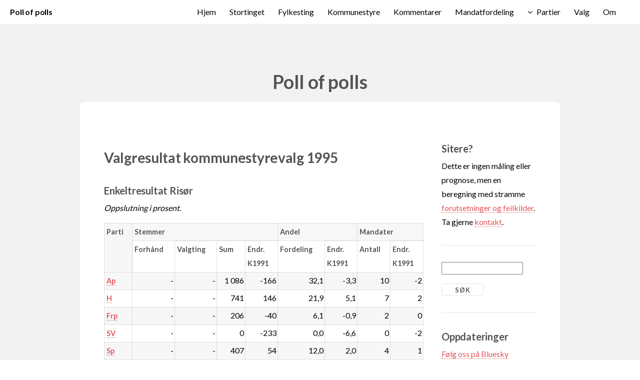

--- FILE ---
content_type: text/html; charset=UTF-8
request_url: http://www.pollofpolls.no/?cmd=Kommunestyre&do=visvalg&valg=1995&id=901
body_size: 15524
content:
<!DOCTYPE HTML>

<html>
	<head>
		<style>html{visibility: hidden;opacity:0;}</style>
		<title>pollofpolls.no - Valgresultat kommunestyrevalg 1995</title>
		<meta http-equiv="content-type" content="text/html; charset=windows-1252" />
		<meta name="description" content="Poll of polls samler alle publiserte meningsmålinger i Norge, beregner et nasjonalt snitt basert på lokale meningsmålinger og et gjennomsnitt av nasjonale meningsmålinger." />
		<meta name="keywords" content="meningsm&ring;ling politikk stortingsvalg kommunevalg fylkestingsvalg lokalvalg valg" />
		<meta name="google-site-verification" content="5-FKXFzsbS30FyJ5lrkaVZqFn9HaDRrEivOnP4AdMeU" />
		<!--[if lte IE 8]><script src="css/ie/html5shiv.js"></script><![endif]-->
		<link rel="manifest" href="/pop.webmanifest">
		<meta name="viewport" content="width=device-width, initial-scale=1">
		<meta http-equiv="X-UA-Compatible" content="IE=edge">
		<script src="js/jquery.min.js"></script>
                <script src="js/jquery.dropotron.min.js"></script>
                <script src="js/jquery.scrollgress.min.js"></script>
                <script src="js/jquery.scrolly.min.js"></script>
                <script src="js/jquery.slidertron.min.js"></script>
                <script src="js/skel.min.js"></script>
                <script src="js/skel-layers.min.js"></script>
                <script src="js/init.js"></script>
		<noscript>
			<link rel="stylesheet" href="css/skel.css" />
			<link rel="stylesheet" href="css/style.css" />
			<link rel="stylesheet" href="css/style-xlarge.css" />
		</noscript>

<script>
is_ie7 = navigator.appVersion.indexOf("MSIE 7") != -1;
function toggle(f) {
    if (document.getElementById(f).style.display == 'none') {
      if (is_ie7) {
	document.getElementById(f).style.display = '';
      } else {
	document.getElementById(f).style.display = 'table-row';
      }
    } else {
      document.getElementById(f).style.display = 'none';
    }
  }toggle('f0')
</script>
		<!--[if lte IE 9]><link rel="stylesheet" href="css/ie/v9.css" /><![endif]-->
		<!--[if lte IE 8]><link rel="stylesheet" href="css/ie/v8.css" /><![endif]-->
<link rel="alternate" type="application/rss+xml" title="RSS m&aring;linger" href="rss_maling.php" />
<link rel="alternate" type="application/rss+xml" title="RSS kommentarer" href="rss_kommentar.php" />
	</head>
	<body>

		<!-- Header -->
			<header id="header" class="skel-layers-fixed">
		<h1><a href="?cmd=Hjem">Poll of polls</a></h1>	
				<nav id="nav">
					<ul>
<li><a href="?cmd=Hjem" title="Hjem">Hjem</a></li>
<li><a href="?cmd=Stortinget" title="Stortinget">Stortinget</a></li>
<li><a href="?cmd=Fylkesting" title="Fylkesting">Fylkesting</a></li>
<li><a href="?cmd=Kommunestyre" title="Kommunestyre">Kommunestyre</a></li>
<li><a href="?cmd=Kommentarer" title="Kommentarer">Kommentarer</a></li>
<li><a href="?cmd=Mandatfordeling" title="Mandatfordeling">Mandatfordeling</a></li>
<li>							<a href="" class="icon fa-angle-down">Partier</a>
							<ul>
								<li><a href="?cmd=Partier&amp;parti=Ap">Ap</a></li>
								<li><a href="?cmd=Partier&amp;parti=H">Høyre</a></li>
								<li><a href="?cmd=Partier&amp;parti=Frp">Frp</a></li>
								<li><a href="?cmd=Partier&amp;parti=SV">SV</a></li>
								<li><a href="?cmd=Partier&amp;parti=Sp">Sp</a></li>
								<li><a href="?cmd=Partier&amp;parti=KrF">KrF</a></li>
								<li><a href="?cmd=Partier&amp;parti=V">Venstre</a></li>
								<li><a href="?cmd=Partier&amp;parti=MDG">MDG</a></li>
								<li><a href="?cmd=Partier&amp;parti=R">Rødt</a></li>
								<li><a href="?cmd=Partier&amp;parti=A">Andre</a></li>
<!---								<li>
									<a href="">Submenu</a>
									<ul>
										<li><a href="#">Option 1</a></li>
										<li><a href="#">Option 2</a></li>
										<li><a href="#">Option 3</a></li>
										<li><a href="#">Option 4</a></li>
									</ul>
								</li>
-->
							</ul>


</li>
<li><a href="?cmd=Valg" title="Valg">Valg</a></li>
<li><a href="?cmd=Om" title="Om">Om</a></li>
					</ul>
				</nav>
			</header>

		<!-- Main -->
			<section id="main" class="wrapper style1">
				<header class="major">
					<h2>Poll of polls</h2>
				</header>
				<div class="container">
					<div class="row 150%">
						<div class="9u 12u$(2)">
						
							<!-- Content -->
								<section id="content">

<h1>Valgresultat kommunestyrevalg 1995</h1>
<h2>Enkeltresultat Risør</h2>

<p><i>Oppslutning i prosent.</i></p>
<div class="table-wrapper"><table>
<tr>
<th rowspan=2>Parti</th>
<th colspan=4>Stemmer</th>
<th colspan=2>Andel</th>
<th colspan=2>Mandater</th>
</tr>
<tr>
<th>Forhånd</th>
<th>Valgting</th>
<th>Sum</th>
<th>Endr.<br/>K1991</th>
<th>Fordeling</th>
<th>Endr.<br/>K1991</th>
<th>Antall</th>
<th>Endr.<br/>K1991</th>
</tr>
<tr>
<th><a href="?cmd=Partier&amp;parti=Ap">Ap</a></th>
<td align="right">-</td>
<td align="right">-</td>
<td align="right">1 086</td>
<td align="right">-166</td>
<td align="right">32,1</td>
<td align="right">-3,3</td>
<td align="right">10</td>
<td align="right">-2</td>
</tr>
<tr>
<th><a href="?cmd=Partier&amp;parti=H">H</a></th>
<td align="right">-</td>
<td align="right">-</td>
<td align="right">741</td>
<td align="right">146</td>
<td align="right">21,9</td>
<td align="right">5,1</td>
<td align="right">7</td>
<td align="right">2</td>
</tr>
<tr>
<th><a href="?cmd=Partier&amp;parti=Frp">Frp</a></th>
<td align="right">-</td>
<td align="right">-</td>
<td align="right">206</td>
<td align="right">-40</td>
<td align="right">6,1</td>
<td align="right">-0,9</td>
<td align="right">2</td>
<td align="right">0</td>
</tr>
<tr>
<th><a href="?cmd=Partier&amp;parti=SV">SV</a></th>
<td align="right">-</td>
<td align="right">-</td>
<td align="right">0</td>
<td align="right">-233</td>
<td align="right">0,0</td>
<td align="right">-6,6</td>
<td align="right">0</td>
<td align="right">-2</td>
</tr>
<tr>
<th><a href="?cmd=Partier&amp;parti=Sp">Sp</a></th>
<td align="right">-</td>
<td align="right">-</td>
<td align="right">407</td>
<td align="right">54</td>
<td align="right">12,0</td>
<td align="right">2,0</td>
<td align="right">4</td>
<td align="right">1</td>
</tr>
<tr>
<th><a href="?cmd=Partier&amp;parti=KrF">KrF</a></th>
<td align="right">-</td>
<td align="right">-</td>
<td align="right">394</td>
<td align="right">-39</td>
<td align="right">11,6</td>
<td align="right">-0,6</td>
<td align="right">3</td>
<td align="right">-1</td>
</tr>
<tr>
<th><a href="?cmd=Partier&amp;parti=V">V</a></th>
<td align="right">-</td>
<td align="right">-</td>
<td align="right">351</td>
<td align="right">57</td>
<td align="right">10,4</td>
<td align="right">2,1</td>
<td align="right">3</td>
<td align="right">1</td>
</tr>
<tr>
<th><a href="?cmd=Partier&amp;parti=MDG">MDG</a></th>
<td align="right">-</td>
<td align="right">-</td>
<td align="right">0</td>
<td align="right">0</td>
<td align="right">0,0</td>
<td align="right">0,0</td>
<td align="right">0</td>
<td align="right">0</td>
</tr>
<tr>
<th><a href="?cmd=Partier&amp;parti=R">R</a></th>
<td align="right">-</td>
<td align="right">-</td>
<td align="right">201</td>
<td align="right">70</td>
<td align="right">5,9</td>
<td align="right">2,2</td>
<td align="right">2</td>
<td align="right">1</td>
</tr>
<tr>
<th><a href="?cmd=Partier&amp;parti=A">A</a></th>
<td align="right">-</td>
<td align="right">-</td>
<td align="right">0</td>
<td align="right">0</td>
<td align="right">0,0</td>
<td align="right">0,0</td>
<td align="right">0</td>
<td align="right">0</td>
</tr>
</table>

</div><table class="blank"><tr><td style="text-align: right;">
Viktig: Les <a href="#" onclick="toggle('f0'); return false;">fotnoter og forbehold</a> om denne tabellen</td></tr>
<tr id="f0" style="display: none;"><td>
<ul>
<li>Opplysninger om mandatfordeling og antall stemmeberettigde mangler for kommunevalgene fra og med 1975 og tidligere. Opplysningene vil bli lagt ut når og hvis vi får tak i dem.
<li>Stemmefordeling på forhåndsstemmer og valgtingsstemmer mangler for de fleste valg. Disse vil bli lagt inn når og hvis vi får tak i opplysningene.
</ul>
</td></tr>
</table>

<div class="table-wrapper"><table>
<tr>
<td>Stemmeberettigede</td>
<td align="right">5 485</td>
<td>Godkjente stemmer</td>
<td align="right">3 386</td>
<td>Andel godkjente stemmer</td>
<td>61,7 %</td>
</tr>
</table>

</div><h2>Øvrige registrerte kommunestyrevalg - Risør</h2>

<div class="table-wrapper"><table>
<tr>
<td><a href="?cmd=Kommunestyre&amp;do=visvalg&amp;valg=1945&amp;id=901">1945</a></td>
<td><a href="?cmd=Kommunestyre&amp;do=visvalg&amp;valg=1947&amp;id=901">1947</a></td>
<td><a href="?cmd=Kommunestyre&amp;do=visvalg&amp;valg=1951&amp;id=901">1951</a></td>
<td><a href="?cmd=Kommunestyre&amp;do=visvalg&amp;valg=1955&amp;id=901">1955</a></td>
</tr>
<tr>
<td><a href="?cmd=Kommunestyre&amp;do=visvalg&amp;valg=1959&amp;id=901">1959</a></td>
<td><a href="?cmd=Kommunestyre&amp;do=visvalg&amp;valg=1963&amp;id=901">1963</a></td>
<td><a href="?cmd=Kommunestyre&amp;do=visvalg&amp;valg=1967&amp;id=901">1967</a></td>
<td><a href="?cmd=Kommunestyre&amp;do=visvalg&amp;valg=1971&amp;id=901">1971</a></td>
</tr>
<tr>
<td><a href="?cmd=Kommunestyre&amp;do=visvalg&amp;valg=1975&amp;id=901">1975</a></td>
<td><a href="?cmd=Kommunestyre&amp;do=visvalg&amp;valg=1979&amp;id=901">1979</a></td>
<td><a href="?cmd=Kommunestyre&amp;do=visvalg&amp;valg=1983&amp;id=901">1983</a></td>
<td><a href="?cmd=Kommunestyre&amp;do=visvalg&amp;valg=1987&amp;id=901">1987</a></td>
</tr>
<tr>
<td><a href="?cmd=Kommunestyre&amp;do=visvalg&amp;valg=1991&amp;id=901">1991</a></td>
<td>1995</td>
<td><a href="?cmd=Kommunestyre&amp;do=visvalg&amp;valg=1999&amp;id=901">1999</a></td>
<td><a href="?cmd=Kommunestyre&amp;do=visvalg&amp;valg=2003&amp;id=901">2003</a></td>
</tr>
<tr>
<td><a href="?cmd=Kommunestyre&amp;do=visvalg&amp;valg=2007&amp;id=901">2007</a></td>
<td><a href="?cmd=Kommunestyre&amp;do=visvalg&amp;valg=2011&amp;id=901">2011</a></td>
<td><a href="?cmd=Kommunestyre&amp;do=visvalg&amp;valg=2015&amp;id=901">2015</a></td>
<td></td>
</tr>
</table>

</div>
<p>
<blockquote>
Vis mandatfordeling for dette resultatet etter gjeldende regler for:
<ul><li><a href="?cmd=Mandatfordeling&amp;do=koen&amp;Ap=1086&amp;H=741&amp;Frp=206&amp;SV=0&amp;Sp=407&amp;KrF=394&amp;V=351&amp;MDG=0&amp;R=201&amp;A=0&amp;totstm=3386&amp;mode=stm&amp;kommuneid=901">Kommunestyrevalg</a>
</ul>
Merk: Mandatfordelingen kan avvike fra det faktiske valgoppgjøret. Særlig gjelder dette ved kommunestyrevalg, hvor gruppen "Andre" av beregningstekniske grunner her betraktes som ett parti og dermed vil oppnå flere mandater enn i valgoppgjøret.
</blockquote>
</p>								</section>
								
						</div>
						<div class="3u 12u$(2)">
						
							<!-- Sidebar -->
								<section id="sidebar">

<section>
<h2>Sitere?</h2>
<p>
  Dette er ingen m&aring;ling eller prognose, men en beregning med stramme <a href="?cmd=Om">forutsetninger og feilkilder</a>. Ta gjerne <a href="?cmd=Om#kontakt">kontakt</a>.
</p>
</section>
<hr />

<section>

<form method="get" action="#">
<input type="hidden" name="cmd" value="Kommentarer"/>
<input type="hidden" name="do" value="Sok"/>
<input type="search" size=18 name="sok" style="margin-bottom: 1em;"/>

<input type="submit" value="S&oslash;k"/>
</form>

</section>
<hr />

<section>

        <h2>Oppdateringer</h2>
<p>
<a href="https://bsky.app/profile/pollofpolls.no">F&oslash;lg oss p&aring; Bluesky</a><br/>
<a href="http://www.facebook.com/pages/Pollofpollsno/121492051234791?v=wall">F&oslash;lg oss p&aring; Facebook</a><br/>
<a href="rss_maling.php">RSS m&aring;linger</a><br/>
<a href="rss_kommentar.php">RSS kommentarer</a><br/>
<a href="?cmd=Epostvarsel">Epostvarsel</a><br/>
<a href="?cmd=Nettvarsel">Nettvarsel</a>
</p>

</section>
<hr />

<section>
        <h2>Siste kommentarer</h2>
<p><a href="?cmd=Kommentarer&amp;do=vis&amp;kommentarid=3909">Støre opp – Vedum ned</a>
<br/>13. januar 2026</p>
<p><a href="?cmd=Kommentarer&amp;do=vis&amp;kommentarid=3908">Ustoppelige Sylvi</a>
<br/>7. januar 2026</p>
<p><a href="?cmd=Kommentarer&amp;do=vis&amp;kommentarid=3907">Søreide henter +40.000 Støre-velgere</a>
<br/>20. desember 2025</p>
<p><a href="?cmd=Kommentarer&amp;do=vis&amp;kommentarid=3906">Velgerundersøkelsen vs målingene</a>
<br/>19. desember 2025</p>
<p><a href="?cmd=Kommentarer&amp;do=vis&amp;kommentarid=3905">Største parti i kommunevalget 2027 – ?</a>
<br/>17. desember 2025</p>
<p><a href="?cmd=Kommentarer&amp;do=vis&amp;kommentarid=3904">Trondheim-thriller – Frp vs H </a>
<br/>14. desember 2025</p>
<p><a href="?cmd=Kommentarer&amp;do=vis&amp;kommentarid=3903">VG og Aftp: Sylvi-storm</a>
<br/>10. desember 2025</p>
<p><a href="?cmd=Kommentarer&amp;do=vis&amp;kommentarid=3902">Nettavisen: 330.000 illojale Ap-velgere</a>
<br/>2. desember 2025</p>
<p><a href="?cmd=Kommentarer&amp;do=vis&amp;kommentarid=3901">TV2: Ap lekker 86.000 til borgerlige</a>
<br/>1. desember 2025</p>
<p><a href="?cmd=Kommentarer&amp;do=vis&amp;kommentarid=3900">Ap 145 kommuner +30 pst – Frp 83</a>
<br/>30. november 2025</p>


<p><a href="?cmd=Kommentarer">Vis alle kommentarer</a></p>

</section>
<hr />

<section>
<h2>Siste m&aring;linger</h2>
<p><a href="?cmd=Maling&amp;gallupid=5617">Norstat for NRK / Vårt Land / Dagbladet (hele landet, stortingsvalg)</a><br/>
27. januar 2026</p><p><a href="?cmd=Maling&amp;gallupid=5616">Sentio for Bergensavisen (Bergen, kommunestyrevalg)</a><br/>
26. januar 2026</p><p><a href="?cmd=Maling&amp;gallupid=5615">Opinion for Dagsavisen / FriFagbevegelse / Avisenes Nyhetsbyrå (hele landet, stortingsvalg)</a><br/>
21. januar 2026</p><p><a href="?cmd=Maling&amp;gallupid=5614">Respons Analyse for VG / Aftenposten (hele landet, stortingsvalg)</a><br/>
12. januar 2026</p><p><a href="?cmd=Maling&amp;gallupid=5613">Verian for TV2 (hele landet, stortingsvalg)</a><br/>
12. januar 2026</p><p><a href="?cmd=Maling&amp;gallupid=5612">Norfakta for Nationen / Klassekampen (hele landet, stortingsvalg)</a><br/>
10. januar 2026</p><p><a href="?cmd=Maling&amp;gallupid=5611">InFact for Nettavisen (hele landet, stortingsvalg)</a><br/>
7. januar 2026</p><p><a href="?cmd=Maling&amp;gallupid=5609">Opinion for Dagsavisen / FriFagbevegelse / Avisenes Nyhetsbyrå (hele landet, stortingsvalg)</a><br/>
17. desember 2025</p><p><a href="?cmd=Maling&amp;gallupid=5610">Norstat for NRK / Vårt Land / Dagbladet (hele landet, stortingsvalg)</a><br/>
17. desember 2025</p><p><a href="?cmd=Maling&amp;gallupid=5607">Norstat for Adresseavisen / NRK (Trondheim, kommunestyrevalg)</a><br/>
10. desember 2025</p>
<p><a href="?cmd=Maling">Vis alle m&aring;linger</a></p>
</section>
								</section>

						</div>
					</div>
				</div>
			</section>
			
		<!-- Footer -->
			<footer id="footer">
				<ul class="icons">
					<li><a href="http://www.facebook.com/pages/Pollofpollsno/121492051234791?v=wall" class="icon fa-facebook"><span class="label">Facebook</span></a></li>
					<li><a href="mailto:larsoy@munin.no,johan.giertsen@gmail.com" class="icon fa-envelope"><span class="label">Envelope</span></a></li>
				</ul>
				<span class="copyright">
						Design by <a href="http://www.html5webtemplates.co.uk">Responsive Web Templates</a>
<br/>
<a href="http://www.ebrueggeman.com/phpgraphlib"><img src="phpgraphlib_80x15_green.png" alt="PHPGraphLib - Click For Official Site" width="80" height="15"/></a>
				</span>
			</footer>

	</body>
</html>